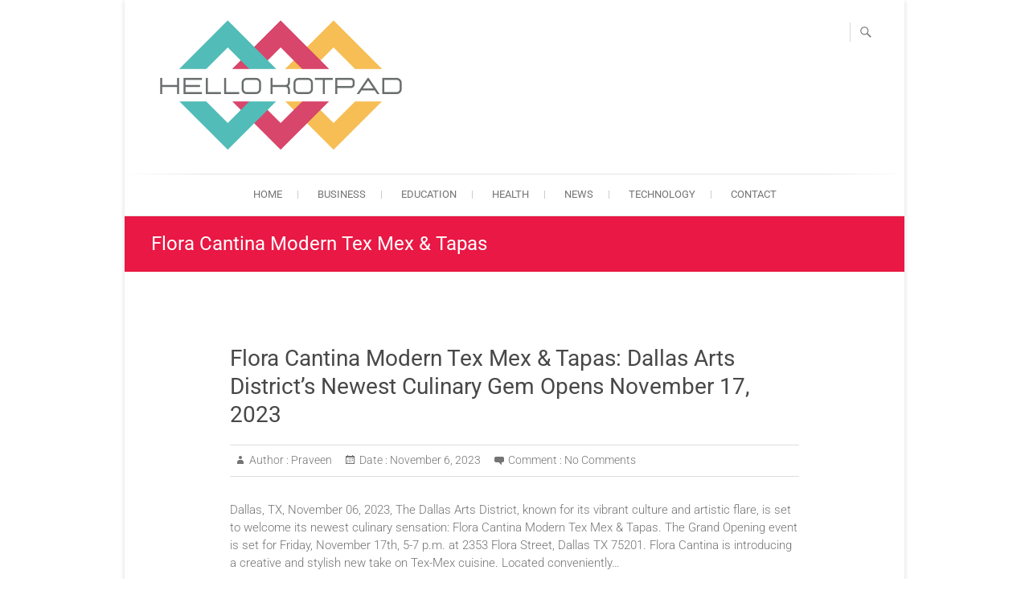

--- FILE ---
content_type: text/html; charset=utf-8
request_url: https://www.google.com/recaptcha/api2/aframe
body_size: 266
content:
<!DOCTYPE HTML><html><head><meta http-equiv="content-type" content="text/html; charset=UTF-8"></head><body><script nonce="7xiIOqhcwAxpYbw5LdewpQ">/** Anti-fraud and anti-abuse applications only. See google.com/recaptcha */ try{var clients={'sodar':'https://pagead2.googlesyndication.com/pagead/sodar?'};window.addEventListener("message",function(a){try{if(a.source===window.parent){var b=JSON.parse(a.data);var c=clients[b['id']];if(c){var d=document.createElement('img');d.src=c+b['params']+'&rc='+(localStorage.getItem("rc::a")?sessionStorage.getItem("rc::b"):"");window.document.body.appendChild(d);sessionStorage.setItem("rc::e",parseInt(sessionStorage.getItem("rc::e")||0)+1);localStorage.setItem("rc::h",'1768981513843');}}}catch(b){}});window.parent.postMessage("_grecaptcha_ready", "*");}catch(b){}</script></body></html>

--- FILE ---
content_type: text/css
request_url: https://hellokotpad.com/wp-content/themes/freesia-corporate/css/pink-color-style.css?ver=6.8.3
body_size: 738
content:
/* For pink color*/

/* Site Title, Page Title, Nav and links
================================================== */
#site-title a,
a,
ul li a:hover,
ol li a:hover,
.top-header .info ul li a:hover, /* ----- Top Header Info Bar ----- */
.top-header .info ul li a:focus,
.main-navigation a:hover, /* Navigation */
.main-navigation a:focus,
.main-navigation ul li.current-menu-item a,
.main-navigation ul li.current_page_ancestor a,
.main-navigation ul li.current-menu-ancestor a,
.main-navigation ul li.current_page_item a,
.main-navigation ul li:hover > a,
.main-navigation ul li ul li a:hover,
.main-navigation ul li ul li a:focus,
.main-navigation ul li ul li:hover > a,
.main-navigation ul li.current-menu-item ul li a:hover,
.header-search:hover, .header-search-x:hover, /* Header Search Form */
.search-submit:hover .search-icon,
.search-submit:focus .search-icon,
.entry-title a:hover, /* Post */
.entry-title a:focus,
.entry-title a:active,
.entry-meta span:hover,
.entry-meta a:hover,
.cat-links a:hover,
.tag-links a:hover,
.entry-meta .entry-format,
.entry-meta .entry-format a,
.widget ul li a:hover,/* Widgets */
.widget ul li a:focus,
.widget-title a:hover,
.widget_contact ul li:hover:before,
.widget_contact ul li a:hover,
.site-info .copyright a:hover, /* Footer */
.site-info .copyright a:focus,
#colophon .widget ul li a:hover,
#colophon .widget ul li a:focus,
#footer-navigation a:hover,
#footer-navigation a:focus {
	color: #e91844;
}

/* Webkit */
::selection {
	background: #e91844;
	color: #fff;
}
/* Gecko/Mozilla */
::-moz-selection {
	background: #e91844;
	color: #fff;
}

/* Accessibility */
.screen-reader-text:hover,
.screen-reader-text:active,
.screen-reader-text:focus {
	background-color:#F1F1F1;
	color: #e91844;
}

/* Buttons
================================================== */
.line-one,/* Responsive Nav Button  */
.line-two,
.line-three,
input[type="reset"],/* Forms  */
input[type="button"],
input[type="submit"],
.go-to-top a:hover,
.go-to-top a:focus {
	background-color:#e91844;
}
/* Default Buttons */
.btn-default:hover,
.vivid,
.bbp-submit-wrapper button.submit, /* #bbpress */
.newsletter-widget .newsletter-submit:hover { /* ----- News Letter ----- */
	background-color: #e91844;
	border: 1px solid #e91844;
}
/* -_-_-_ Not for change _-_-_- */
.light-color:hover,
.vivid:hover {
	background-color: #fff;
	border: 1px solid #fff;
}

/* Widgets Color
================================================== */
/*  Font Color */
.our_feature .feature-title a:hover, /* Our Feature */
.portfolio-content h3 a:hover, /* Portfolio Widget */
.testimonials .quote cite { /* ----- Testimonial Slider ----- */
	color: #e91844;
}
/* Background Color */
nav.slider-button a.active, /* Slider Pagenav */
nav.slider-button a:hover,
.our_feature .feature-icon, /* Our Feature */
.parallax_content:before, /* Parallax  Widget */
.about-us-content .icon-box-image, /*About Us Widget */
.widget_portfolio .portfolio-container, /* Portfolio Widget */
.portfolio-content h3:after,
.design-line, /* Parallax Video  Widget */
ul.next-prev li.active, ul.next-prev li:hover { /* ----- Testimonial Slider ----- */
	background-color: #e91844;
}
/* Border Color */
.feature-content:hover .feature-icon, /* Our Feature */
.widget_about_us .about-us-content:before, /*About Us Widget */
.design-line:after, /*Parallax Video  Widget */
ul.next-prev li { /* ----- Testimonial Slider ----- */
	border-color: #e91844;
}

/* Page Header Background
================================================== */
.page-header {
	background-color: #e91844;
}

/* bbpress
================================================== */
#bbpress-forums .bbp-topics a:hover {
	color: #e91844;
}

/* Woocommerce
================================================== */
.woocommerce #respond input#submit, 
.woocommerce a.button, 
.woocommerce button.button, 
.woocommerce input.button,
.woocommerce #respond input#submit.alt, 
.woocommerce a.button.alt, 
.woocommerce button.button.alt, 
.woocommerce input.button.alt,
.woocommerce-demo-store p.demo_store {
	background-color: #e91844;
}
.woocommerce .woocommerce-message:before {
	color: #e91844;
}